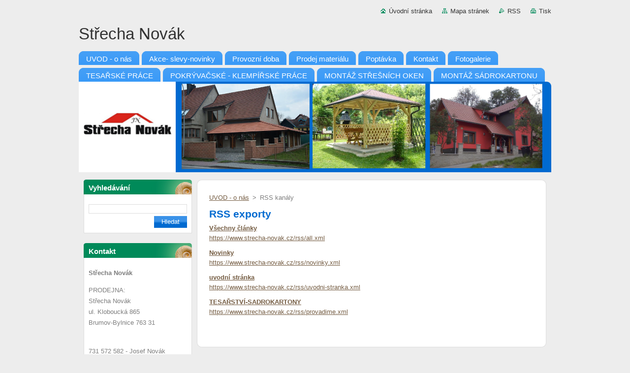

--- FILE ---
content_type: text/html; charset=UTF-8
request_url: https://www.strecha-novak.cz/rss/
body_size: 7589
content:
<!--[if lte IE 9]><!DOCTYPE HTML PUBLIC "-//W3C//DTD HTML 4.01 Transitional//EN" "https://www.w3.org/TR/html4/loose.dtd"><![endif]-->
<!DOCTYPE html>
<!--[if IE]><html class="ie" lang="cs"><![endif]-->
<!--[if gt IE 9]><!--> 
<html lang="cs">
<!--<![endif]-->
  <head>
    <!--[if lt IE 8]><meta http-equiv="X-UA-Compatible" content="IE=EmulateIE7"><![endif]--><!--[if IE 8]><meta http-equiv="X-UA-Compatible" content="IE=EmulateIE8"><![endif]--><!--[if IE 9]><meta http-equiv="X-UA-Compatible" content="IE=EmulateIE9"><![endif]-->
    <base href="https://www.strecha-novak.cz/">
  <meta charset="utf-8">
  <meta name="description" content="">
  <meta name="keywords" content="">
  <meta name="generator" content="Webnode">
  <meta name="apple-mobile-web-app-capable" content="yes">
  <meta name="apple-mobile-web-app-status-bar-style" content="black">
  <meta name="format-detection" content="telephone=no">
    <link rel="icon" type="image/svg+xml" href="/favicon.svg" sizes="any">  <link rel="icon" type="image/svg+xml" href="/favicon16.svg" sizes="16x16">  <link rel="icon" href="/favicon.ico"><link rel="canonical" href="https://www.strecha-novak.cz/rss/">
<script type="text/javascript">(function(i,s,o,g,r,a,m){i['GoogleAnalyticsObject']=r;i[r]=i[r]||function(){
			(i[r].q=i[r].q||[]).push(arguments)},i[r].l=1*new Date();a=s.createElement(o),
			m=s.getElementsByTagName(o)[0];a.async=1;a.src=g;m.parentNode.insertBefore(a,m)
			})(window,document,'script','//www.google-analytics.com/analytics.js','ga');ga('create', 'UA-797705-6', 'auto',{"name":"wnd_header"});ga('wnd_header.set', 'dimension1', 'W1');ga('wnd_header.set', 'anonymizeIp', true);ga('wnd_header.send', 'pageview');var pageTrackerAllTrackEvent=function(category,action,opt_label,opt_value){ga('send', 'event', category, action, opt_label, opt_value)};</script>
  <link rel="alternate" type="application/rss+xml" href="https://strecha-novak.cz/rss/all.xml" title="Všechny články">
<!--[if lte IE 9]><style type="text/css">.cke_skin_webnode iframe {vertical-align: baseline !important;}</style><![endif]-->
    <title>RSS kanály :: Střecha Novák </title>
    <meta name="robots" content="index, follow">
    <meta name="googlebot" content="index, follow">   
    <link href="https://d11bh4d8fhuq47.cloudfront.net/_system/skins/v9/50000934/css/style.css" rel="stylesheet" type="text/css" media="screen,projection,handheld,tv">
    <link href="https://d11bh4d8fhuq47.cloudfront.net/_system/skins/v9/50000934/css/print.css" rel="stylesheet" type="text/css" media="print">
    <script type="text/javascript" src="https://d11bh4d8fhuq47.cloudfront.net/_system/skins/v9/50000934/js/functions.js">
    </script>
  
				<script type="text/javascript">
				/* <![CDATA[ */
					
					if (typeof(RS_CFG) == 'undefined') RS_CFG = new Array();
					RS_CFG['staticServers'] = new Array('https://d11bh4d8fhuq47.cloudfront.net/');
					RS_CFG['skinServers'] = new Array('https://d11bh4d8fhuq47.cloudfront.net/');
					RS_CFG['filesPath'] = 'https://www.strecha-novak.cz/_files/';
					RS_CFG['filesAWSS3Path'] = 'https://c42b150e76.cbaul-cdnwnd.com/f93abdee2d7806b18c90e654e2de6f2c/';
					RS_CFG['lbClose'] = 'Zavřít';
					RS_CFG['skin'] = 'default';
					if (!RS_CFG['labels']) RS_CFG['labels'] = new Array();
					RS_CFG['systemName'] = 'Webnode';
						
					RS_CFG['responsiveLayout'] = 0;
					RS_CFG['mobileDevice'] = 0;
					RS_CFG['labels']['copyPasteSource'] = 'Více zde:';
					
				/* ]]> */
				</script><style type="text/css">/* <![CDATA[ */#c2cgce1gb47al {position: absolute;font-size: 13px !important;font-family: "Arial", helvetica, sans-serif !important;white-space: nowrap;z-index: 2147483647;-webkit-user-select: none;-khtml-user-select: none;-moz-user-select: none;-o-user-select: none;user-select: none;}#f0un40o2f0564 {position: relative;top: -14px;}* html #f0un40o2f0564 { top: -11px; }#f0un40o2f0564 a { text-decoration: none !important; }#f0un40o2f0564 a:hover { text-decoration: underline !important; }#g7ead1de1 {z-index: 2147483647;display: inline-block !important;font-size: 16px;padding: 7px 59px 9px 59px;background: transparent url(https://d11bh4d8fhuq47.cloudfront.net/img/footer/footerButtonWebnodeHover.png?ph=c42b150e76) top left no-repeat;height: 18px;cursor: pointer;}* html #g7ead1de1 { height: 36px; }#g7ead1de1:hover { background: url(https://d11bh4d8fhuq47.cloudfront.net/img/footer/footerButtonWebnode.png?ph=c42b150e76) top left no-repeat; }#iik1qi93042ef8 { display: none; }#genm92in {z-index: 3000;text-align: left !important;position: absolute;height: 88px;font-size: 13px !important;color: #ffffff !important;font-family: "Arial", helvetica, sans-serif !important;overflow: hidden;cursor: pointer;}#genm92in a {color: #ffffff !important;}#edc4cfg521im {color: #36322D !important;text-decoration: none !important;font-weight: bold !important;float: right;height: 31px;position: absolute;top: 19px;right: 15px;cursor: pointer;}#jnstqeea { float: right; padding-right: 27px; display: block; line-height: 31px; height: 31px; background: url(https://d11bh4d8fhuq47.cloudfront.net/img/footer/footerButton.png?ph=c42b150e76) top right no-repeat; white-space: nowrap; }#zhw0ww24f { position: relative; left: 1px; float: left; display: block; width: 15px; height: 31px; background: url(https://d11bh4d8fhuq47.cloudfront.net/img/footer/footerButton.png?ph=c42b150e76) top left no-repeat; }#edc4cfg521im:hover { color: #36322D !important; text-decoration: none !important; }#edc4cfg521im:hover #jnstqeea { background: url(https://d11bh4d8fhuq47.cloudfront.net/img/footer/footerButtonHover.png?ph=c42b150e76) top right no-repeat; }#edc4cfg521im:hover #zhw0ww24f { background: url(https://d11bh4d8fhuq47.cloudfront.net/img/footer/footerButtonHover.png?ph=c42b150e76) top left no-repeat; }#a0dh7umm {padding-right: 11px;padding-right: 11px;float: right;height: 60px;padding-top: 18px;background: url(https://d11bh4d8fhuq47.cloudfront.net/img/footer/footerBubble.png?ph=c42b150e76) top right no-repeat;}#c61465986d0e {float: left;width: 18px;height: 78px;background: url(https://d11bh4d8fhuq47.cloudfront.net/img/footer/footerBubble.png?ph=c42b150e76) top left no-repeat;}* html #g7ead1de1 { filter: progid:DXImageTransform.Microsoft.AlphaImageLoader(src='https://d11bh4d8fhuq47.cloudfront.net/img/footer/footerButtonWebnode.png?ph=c42b150e76'); background: transparent; }* html #g7ead1de1:hover { filter: progid:DXImageTransform.Microsoft.AlphaImageLoader(src='https://d11bh4d8fhuq47.cloudfront.net/img/footer/footerButtonWebnodeHover.png?ph=c42b150e76'); background: transparent; }* html #a0dh7umm { height: 78px; background-image: url(https://d11bh4d8fhuq47.cloudfront.net/img/footer/footerBubbleIE6.png?ph=c42b150e76);  }* html #c61465986d0e { background-image: url(https://d11bh4d8fhuq47.cloudfront.net/img/footer/footerBubbleIE6.png?ph=c42b150e76);  }* html #jnstqeea { background-image: url(https://d11bh4d8fhuq47.cloudfront.net/img/footer/footerButtonIE6.png?ph=c42b150e76); }* html #zhw0ww24f { background-image: url(https://d11bh4d8fhuq47.cloudfront.net/img/footer/footerButtonIE6.png?ph=c42b150e76); }* html #edc4cfg521im:hover #rbcGrSigTryButtonRight { background-image: url(https://d11bh4d8fhuq47.cloudfront.net/img/footer/footerButtonHoverIE6.png?ph=c42b150e76);  }* html #edc4cfg521im:hover #rbcGrSigTryButtonLeft { background-image: url(https://d11bh4d8fhuq47.cloudfront.net/img/footer/footerButtonHoverIE6.png?ph=c42b150e76);  }/* ]]> */</style><script type="text/javascript" src="https://d11bh4d8fhuq47.cloudfront.net/_system/client/js/compressed/frontend.package.1-3-108.js?ph=c42b150e76"></script><style type="text/css"></style></head>  
  <body>  
    <div id="body_bg">      
      <div id="site">      
        <div id="site_top">       
          <div id="nonFooter">
          
          
  <!-- HEADER_LINK -->             
  <div id="header_link">         
  
                   <div class="lang">               
                     <div id="languageSelect"></div>			            
                   </div>
  
      <!-- LINK -->
      <ul class="link">                             
      <li class="homepage"><a href="home/" 
      title="Přejít na úvodní stránku.">
      Úvodní stránka</a></li>            
      <li class="sitemap"><a href="/sitemap/" 
      title="Přejít na mapu stránek.">
      Mapa stránek</a></li>
      <li class="rss"><a href="/rss/" 
      title="RSS kanály">RSS      </a></li>
      <li class="print"><a href="#" onclick="window.print(); return false;" 
      title="Vytisknout stránku">Tisk      </a></li>
      </ul>
      <!-- / LINK -->
  </div>
  <!-- / HEADER_LINK -->     

          
      <!-- LOGOZONE -->  
      <div id="logozone">               
        <div id="logo"><a href="home/" title="Přejít na úvodní stránku."><span id="rbcSystemIdentifierLogo">Střecha Novák </span></a></div>     
      </div>   
      <!-- / LOGOZONE -->
            
            
      <!-- MENU --> 
      <div id="menuzone"> 
        


		  <div class="box">	
        <div class="box_content">

		<ul class="menu">
	<li class="first">
  
      <a href="/home/">
      <span>
      <span>
      UVOD - o nás
      </span>
      </span>
      
  </a>
  
  </li>
	<li>
  
      <a href="/akce/">
      <span>
      <span>
      Akce- slevy-novinky
      </span>
      </span>
      
  </a>
  
  </li>
	<li>
  
      <a href="/provozni-doba-v-lprosinec-az-brezen/">
      <span>
      <span>
      Provozní doba  
      </span>
      </span>
      
  </a>
  
  </li>
	<li>
  
      <a href="/produkty/">
      <span>
      <span>
      Prodej materiálu
      </span>
      </span>
      
  </a>
  
  </li>
	<li>
  
      <a href="/napiste-nam/">
      <span>
      <span>
      Poptávka
      </span>
      </span>
      
  </a>
  
  </li>
	<li>
  
      <a href="/kontakt/">
      <span>
      <span>
      Kontakt
      </span>
      </span>
      
  </a>
  
  </li>
	<li>
  
      <a href="/fotogalerie2/">
      <span>
      <span>
      Fotogalerie
      </span>
      </span>
      
  </a>
  
  </li>
	<li>
  
      <a href="/realizace/">
      <span>
      <span>
      TESAŘSKÉ PRÁCE
      </span>
      </span>
      
  </a>
  
  </li>
	<li>
  
      <a href="/pokryvacske-prace/">
      <span>
      <span>
      POKRÝVAČSKÉ - KLEMPÍŘSKÉ PRÁCE
      </span>
      </span>
      
  </a>
  
  </li>
	<li>
  
      <a href="/montaz-stresnich-oken/">
      <span>
      <span>
      MONTÁŽ STŘEŠNÍCH OKEN
      </span>
      </span>
      
  </a>
  
  </li>
	<li class="last">
  
      <a href="/montaz-sadrokartonu/">
      <span>
      <span>
      MONTÁŽ SÁDROKARTONU 
      </span>
      </span>
      
  </a>
  
  </li>
</ul>

        </div>
			</div>

					    
      </div><!-- /menuzone --> 
      <!-- /MENU -->
            
          
      <!-- HEADER -->          
      <div id="header">  
        <div id="header_box">
          <div class="illustration">       
                  <p id="moto"><span id="rbcCompanySlogan" class="rbcNoStyleSpan">        </span></p>
                <img src="https://c42b150e76.cbaul-cdnwnd.com/f93abdee2d7806b18c90e654e2de6f2c/200000450-15ab716a57/50000000.png?ph=c42b150e76" width="960" height="184" alt="">                <span class="masque"><!-- masque --></span>
          </div><!-- /illustration -->
        </div><!-- /header_box -->  
      </div><!-- /header -->            
      <!-- /HEADER -->
 
                    
             
<!-- MAIN -->
<div id="main"> 
                                         
      <!-- SIDEBAR -->
      <div id="sidebar">              
        <div id="sidebar_content">
                
          			
                  
          

		  <div class="box">            
        <div class="box_title"><h2>Vyhledávání</h2></div>            
        <div class="box_content">

		<form action="/search/" method="get" id="fulltextSearch">
		
		    <label for="fulltextSearchText" class="hidden">Vyhledávání</label>
      	<input type="text" id="fulltextSearchText" name="text"><br />
      	<span><input class="submit" type="submit" value="Hledat"></span>
				<div class="cleaner"><!-- / --></div>

		</form>

		    </div>
      </div>

		 
                  
          

      <div class="box">
        <div class="box_title"><h2>Kontakt</h2></div>
        <div class="box_content">
          
		

      <p><strong>Střecha Novák        </strong></p>
      
      
      <p class="address">PRODEJNA:<br />
Střecha Novák<br />
ul. Kloboucká 865<br />
Brumov-Bylnice 763 31<br />
<br />
</p>

	            
      
      
      <p class="phone">731 572 582 - Josef Novák<br />
</p>

	
      
	
	    <p class="email"><a href="&#109;&#97;&#105;&#108;&#116;&#111;:&#116;&#101;&#115;&#97;&#114;&#115;&#116;&#118;&#105;&#46;&#110;&#111;&#118;&#97;&#107;&#64;&#99;&#101;&#110;&#116;&#114;&#117;&#109;&#46;&#99;&#122;"><span id="rbcContactEmail">&#116;&#101;&#115;&#97;&#114;&#115;&#116;&#118;&#105;&#46;&#110;&#111;&#118;&#97;&#107;&#64;&#99;&#101;&#110;&#116;&#114;&#117;&#109;&#46;&#99;&#122;</span></a></p>

	           

		
                      
        </div>
      </div> 

					          
          
          <div class="rbcWidgetArea" style="text-align: center;"></div>        
            
    
        </div>            
      </div>
      <!-- /SIDEBAR -->
            
              
              
                            
     <div id="mainContent_top">
      <div id="mainContent_bottom">                    
       <div id="mainContent">

          <!-- NAVIGATOR -->
          <div id="pageNavigator" class="rbcContentBlock">        <div class="navigator">                       <a class="navFirstPage" href="/home/">UVOD - o nás</a>      <span><span> &gt; </span></span>          <span id="navCurrentPage">RSS kanály</span>               </div>              <div class="cleaner"><!-- / --></div>        </div>          <!-- /NAVIGATOR -->       
              
          <!-- CONTENT -->
          <div id="content">
                
                  
 
      <div class="box">
        <div class="box_title"><h1>RSS exporty</h1></div>
        <div class="box_content">
        
				
		
			 <div class="item">
					<h2 class="title"><a href="https://www.strecha-novak.cz/rss/all.xml" rel="nofollow">Všechny články</a></h2>
					<a class="uri" href="https://www.strecha-novak.cz/rss/all.xml" rel="nofollow">https://www.strecha-novak.cz/rss/all.xml</a>
				</div>

		

			<div class="cleaner"><!-- / --></div>

				
		
			 <div class="item">
					<h2 class="title"><a href="https://www.strecha-novak.cz/rss/novinky.xml" rel="nofollow">Novinky</a></h2>
					<a class="uri" href="https://www.strecha-novak.cz/rss/novinky.xml" rel="nofollow">https://www.strecha-novak.cz/rss/novinky.xml</a>
				</div>

		

			<div class="cleaner"><!-- / --></div>

				
		
			 <div class="item">
					<h2 class="title"><a href="https://www.strecha-novak.cz/rss/uvodni-stranka.xml" rel="nofollow">uvodní stránka</a></h2>
					<a class="uri" href="https://www.strecha-novak.cz/rss/uvodni-stranka.xml" rel="nofollow">https://www.strecha-novak.cz/rss/uvodni-stranka.xml</a>
				</div>

		

			<div class="cleaner"><!-- / --></div>

				
		
			 <div class="item">
					<h2 class="title"><a href="https://www.strecha-novak.cz/rss/provadime.xml" rel="nofollow">TESAŘSTVÍ-SADROKARTONY</a></h2>
					<a class="uri" href="https://www.strecha-novak.cz/rss/provadime.xml" rel="nofollow">https://www.strecha-novak.cz/rss/provadime.xml</a>
				</div>

		
                       
        </div>
      </div>
      
      <div class="cleaner"><!-- / --></div>
	
		                
          </div>
          <!-- /CONTENT -->
                
       </div><!-- /mainContent -->
      </div><!-- /mainContent_bottom -->
     </div><!-- /mainContent_top -->
                            
              <hr class="cleaner">            
</div>
<!-- /MAIN -->

    
 
    
        
</div><!-- /nonFooter -->
 
 
        <!-- FOOTER -->
        <div id="footer">
           <div id="footerRight">
                <p>
                  <span class="sitemap">
                  <a href="/sitemap/" 
                  title="Přejít na mapu stránek.">
                  Mapa stránek</a></span>
                  <span class="print">
                  <a href="#" onclick="window.print(); return false;" 
                  title="Vytisknout stránku">
                  Tisk</a></span>    
                  <span class="rss"><a href="/rss/" 
                  title="RSS kanály">
                  RSS</a></span>
                </p>
          </div>  
          <div id="footerLeft">
                  <p class="footerText"><span id="rbcFooterText" class="rbcNoStyleSpan">© 2008 Všechna práva vyhrazena.</span></p>
                  <p class="signature"><span class="rbcSignatureText"><a href="https://www.webnode.cz?utm_source=text&amp;utm_medium=footer&amp;utm_campaign=free1" rel="nofollow">Vytvořte si webové stránky zdarma!</a><a id="g7ead1de1" href="https://www.webnode.cz?utm_source=button&amp;utm_medium=footer&amp;utm_campaign=free1" rel="nofollow"><span id="iik1qi93042ef8">Webnode</span></a></span></p>
          </div>                
      </div>
      <!-- FOOTER --> 
              

          
  </div><!-- /site_top -->
 </div><!-- /site -->    
</div><!-- /body_bg -->
  
  
    <script type="text/javascript">
		/* <![CDATA[ */

			RubicusFrontendIns.addObserver
			({

				onContentChange: function ()
        {
          RubicusFrontendIns.faqInit('faq', 'answerBlock');
        },

				onStartSlideshow: function()
				{
					$('slideshowControl').innerHTML	= '<span>Pozastavit prezentaci<'+'/span>';
					$('slideshowControl').title			= 'Pozastavit automatické procházení obrázků';
					$('slideshowControl').onclick		= RubicusFrontendIns.stopSlideshow.bind(RubicusFrontendIns);
				},

				onStopSlideshow: function()
				{
					$('slideshowControl').innerHTML	= '<span>Spustit prezentaci<'+'/span>';
					$('slideshowControl').title			= 'Spustit automatické procházení obrázků';
					$('slideshowControl').onclick		= RubicusFrontendIns.startSlideshow.bind(RubicusFrontendIns);
				},

				onShowImage: function()
				{
					if (RubicusFrontendIns.isSlideshowMode())
					{
						$('slideshowControl').innerHTML	= '<span>Pozastavit prezentaci<'+'/span>';
						$('slideshowControl').title			= 'Pozastavit automatické procházení obrázků';
						$('slideshowControl').onclick		= RubicusFrontendIns.stopSlideshow.bind(RubicusFrontendIns);
					}
				}

			 });

			  RubicusFrontendIns.faqInit('faq', 'answerBlock');

			  RubicusFrontendIns.addFileToPreload('https://d11bh4d8fhuq47.cloudfront.net/_system/skins/v9/50000934/img/loading.gif');
			  RubicusFrontendIns.addFileToPreload('https://d11bh4d8fhuq47.cloudfront.net/_system/skins/v9/50000934/img/faq_hover.gif');
			  
  		/* ]]> */
  	 </script>
  
  <div id="rbcFooterHtml"></div><div style="display: none;" id="c2cgce1gb47al"><span id="f0un40o2f0564">&nbsp;</span></div><div id="genm92in" style="display: none;"><a href="https://www.webnode.cz?utm_source=window&amp;utm_medium=footer&amp;utm_campaign=free1" rel="nofollow"><div id="c61465986d0e"><!-- / --></div><div id="a0dh7umm"><div><strong id="awwkt2n1">Vytvořte si vlastní web zdarma!</strong><br /><span id="h4dl0g9kfd9">Moderní webové stránky za 5 minut</span></div><span id="edc4cfg521im"><span id="zhw0ww24f"><!-- / --></span><span id="jnstqeea">Vyzkoušet</span></span></div></a></div><script type="text/javascript">/* <![CDATA[ */var jawa4jw15875 = {sig: $('c2cgce1gb47al'),prefix: $('f0un40o2f0564'),btn : $('g7ead1de1'),win : $('genm92in'),winLeft : $('c61465986d0e'),winLeftT : $('e333aci566hk8'),winLeftB : $('da9kfdd16dgdoe'),winRght : $('a0dh7umm'),winRghtT : $('ihuj3i14'),winRghtB : $('g47ci971489id5b'),tryBtn : $('edc4cfg521im'),tryLeft : $('zhw0ww24f'),tryRght : $('jnstqeea'),text : $('h4dl0g9kfd9'),title : $('awwkt2n1')};jawa4jw15875.sig.appendChild(jawa4jw15875.btn);var c3mkb092n=0,gb21lelk118d=0,e07ehefa2g=0,f9a16bdanfxa94,fhb3a3nk2kh=$$('.rbcSignatureText')[0],gewqec41g8h6d0a=false,ebfjf4b8ph;function aebrdrr2f2bd(){if (!gewqec41g8h6d0a && pageTrackerAllTrackEvent){pageTrackerAllTrackEvent('Signature','Window show - web',jawa4jw15875.sig.getElementsByTagName('a')[0].innerHTML);gewqec41g8h6d0a=true;}jawa4jw15875.win.show();e07ehefa2g=jawa4jw15875.tryLeft.offsetWidth+jawa4jw15875.tryRght.offsetWidth+1;jawa4jw15875.tryBtn.style.width=parseInt(e07ehefa2g)+'px';jawa4jw15875.text.parentNode.style.width = '';jawa4jw15875.winRght.style.width=parseInt(20+e07ehefa2g+Math.max(jawa4jw15875.text.offsetWidth,jawa4jw15875.title.offsetWidth))+'px';jawa4jw15875.win.style.width=parseInt(jawa4jw15875.winLeft.offsetWidth+jawa4jw15875.winRght.offsetWidth)+'px';var wl=jawa4jw15875.sig.offsetLeft+jawa4jw15875.btn.offsetLeft+jawa4jw15875.btn.offsetWidth-jawa4jw15875.win.offsetWidth+12;if (wl<10){wl=10;}jawa4jw15875.win.style.left=parseInt(wl)+'px';jawa4jw15875.win.style.top=parseInt(gb21lelk118d-jawa4jw15875.win.offsetHeight)+'px';clearTimeout(f9a16bdanfxa94);}function ccbklf123f(){f9a16bdanfxa94=setTimeout('jawa4jw15875.win.hide()',1000);}function bqkmsoc44a(){var ph = RubicusFrontendIns.photoDetailHandler.lightboxFixed?document.getElementsByTagName('body')[0].offsetHeight/2:RubicusFrontendIns.getPageSize().pageHeight;jawa4jw15875.sig.show();c3mkb092n=0;gb21lelk118d=0;if (fhb3a3nk2kh&&fhb3a3nk2kh.offsetParent){var obj=fhb3a3nk2kh;do{c3mkb092n+=obj.offsetLeft;gb21lelk118d+=obj.offsetTop;} while (obj = obj.offsetParent);}if ($('rbcFooterText')){jawa4jw15875.sig.style.color = $('rbcFooterText').getStyle('color');jawa4jw15875.sig.getElementsByTagName('a')[0].style.color = $('rbcFooterText').getStyle('color');}jawa4jw15875.sig.style.width=parseInt(jawa4jw15875.prefix.offsetWidth+jawa4jw15875.btn.offsetWidth)+'px';if (c3mkb092n<0||c3mkb092n>document.body.offsetWidth){c3mkb092n=(document.body.offsetWidth-jawa4jw15875.sig.offsetWidth)/2;}if (c3mkb092n>(document.body.offsetWidth*0.55)){jawa4jw15875.sig.style.left=parseInt(c3mkb092n+(fhb3a3nk2kh?fhb3a3nk2kh.offsetWidth:0)-jawa4jw15875.sig.offsetWidth)+'px';}else{jawa4jw15875.sig.style.left=parseInt(c3mkb092n)+'px';}if (gb21lelk118d<=0 || RubicusFrontendIns.photoDetailHandler.lightboxFixed){gb21lelk118d=ph-5-jawa4jw15875.sig.offsetHeight;}jawa4jw15875.sig.style.top=parseInt(gb21lelk118d-5)+'px';}function jb31kk613m9a59(){if (ebfjf4b8ph){clearTimeout(ebfjf4b8ph);}ebfjf4b8ph = setTimeout('bqkmsoc44a()', 10);}Event.observe(window,'load',function(){if (jawa4jw15875.win&&jawa4jw15875.btn){if (fhb3a3nk2kh){if (fhb3a3nk2kh.getElementsByTagName("a").length > 0){jawa4jw15875.prefix.innerHTML = fhb3a3nk2kh.innerHTML + '&nbsp;';}else{jawa4jw15875.prefix.innerHTML = '<a href="https://www.webnode.cz?utm_source=text&amp;utm_medium=footer&amp;utm_content=cz-web-0&amp;utm_campaign=signature" rel="nofollow">'+fhb3a3nk2kh.innerHTML + '</a>&nbsp;';}fhb3a3nk2kh.style.visibility='hidden';}else{if (pageTrackerAllTrackEvent){pageTrackerAllTrackEvent('Signature','Missing rbcSignatureText','www.strecha-novak.cz');}}bqkmsoc44a();setTimeout(bqkmsoc44a, 500);setTimeout(bqkmsoc44a, 1000);setTimeout(bqkmsoc44a, 5000);Event.observe(jawa4jw15875.btn,'mouseover',aebrdrr2f2bd);Event.observe(jawa4jw15875.win,'mouseover',aebrdrr2f2bd);Event.observe(jawa4jw15875.btn,'mouseout',ccbklf123f);Event.observe(jawa4jw15875.win,'mouseout',ccbklf123f);Event.observe(jawa4jw15875.win,'click',function(){if (pageTrackerAllTrackEvent){pageTrackerAllTrackEvent('Signature','Window click - web','Vytvořte si vlastní web zdarma!',0);}document/*cn06f4d163e7*/.location.href='https://www.webnode.cz?utm_source=window&utm_medium=footer&utm_content=cz-web-0&utm_campaign=signature';});Event.observe(window, 'resize', jb31kk613m9a59);Event.observe(document.body, 'resize', jb31kk613m9a59);RubicusFrontendIns.addObserver({onResize: jb31kk613m9a59});RubicusFrontendIns.addObserver({onContentChange: jb31kk613m9a59});RubicusFrontendIns.addObserver({onLightboxUpdate: bqkmsoc44a});Event.observe(jawa4jw15875.btn, 'click', function(){if (pageTrackerAllTrackEvent){pageTrackerAllTrackEvent('Signature','Button click - web',jawa4jw15875.sig.getElementsByTagName('a')[0].innerHTML);}});Event.observe(jawa4jw15875.tryBtn, 'click', function(){if (pageTrackerAllTrackEvent){pageTrackerAllTrackEvent('Signature','Try Button click - web','Vytvořte si vlastní web zdarma!',0);}});}});RubicusFrontendIns.addFileToPreload('https://d11bh4d8fhuq47.cloudfront.net/img/footer/footerButtonWebnode.png?ph=c42b150e76');RubicusFrontendIns.addFileToPreload('https://d11bh4d8fhuq47.cloudfront.net/img/footer/footerButton.png?ph=c42b150e76');RubicusFrontendIns.addFileToPreload('https://d11bh4d8fhuq47.cloudfront.net/img/footer/footerButtonHover.png?ph=c42b150e76');RubicusFrontendIns.addFileToPreload('https://d11bh4d8fhuq47.cloudfront.net/img/footer/footerBubble.png?ph=c42b150e76');if (Prototype.Browser.IE){RubicusFrontendIns.addFileToPreload('https://d11bh4d8fhuq47.cloudfront.net/img/footer/footerBubbleIE6.png?ph=c42b150e76');RubicusFrontendIns.addFileToPreload('https://d11bh4d8fhuq47.cloudfront.net/img/footer/footerButtonHoverIE6.png?ph=c42b150e76');}RubicusFrontendIns.copyLink = 'https://www.webnode.cz';RS_CFG['labels']['copyPasteBackLink'] = 'Vytvořte si vlastní stránky zdarma:';/* ]]> */</script><script type="text/javascript">var keenTrackerCmsTrackEvent=function(id){if(typeof _jsTracker=="undefined" || !_jsTracker){return false;};try{var name=_keenEvents[id];var keenEvent={user:{u:_keenData.u,p:_keenData.p,lc:_keenData.lc,t:_keenData.t},action:{identifier:id,name:name,category:'cms',platform:'WND1',version:'2.1.157'},browser:{url:location.href,ua:navigator.userAgent,referer_url:document.referrer,resolution:screen.width+'x'+screen.height,ip:'3.135.222.104'}};_jsTracker.jsonpSubmit('PROD',keenEvent,function(err,res){});}catch(err){console.log(err)};};</script></body>
</html>
